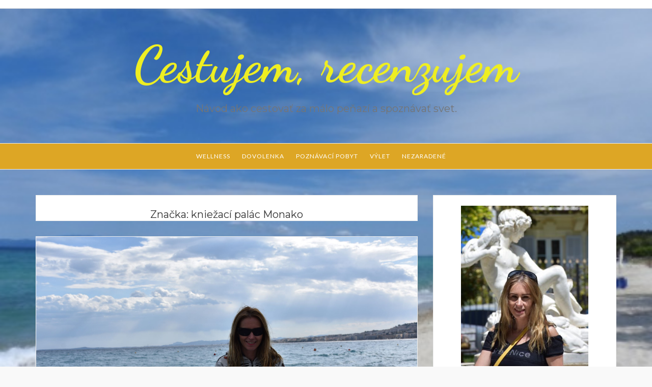

--- FILE ---
content_type: text/html; charset=UTF-8
request_url: http://www.cestujem-recenzujem.sk/tag/kniezaci-palac-monako/
body_size: 11529
content:
 <!DOCTYPE html>
<html lang="sk-SK">
<head>
	<meta charset="UTF-8" />
	<meta name="viewport" content="width=device-width, initial-scale=1" />
	<link rel="profile" href="http://gmpg.org/xfn/11" />
	<link rel="pingback" href="http://www.cestujem-recenzujem.sk/xmlrpc.php" />
	<meta name='robots' content='index, follow, max-image-preview:large, max-snippet:-1, max-video-preview:-1' />
	<style>img:is([sizes="auto" i], [sizes^="auto," i]) { contain-intrinsic-size: 3000px 1500px }</style>
	
	<!-- This site is optimized with the Yoast SEO plugin v26.3 - https://yoast.com/wordpress/plugins/seo/ -->
	<title>kniežací palác Monako Archives - Cestujem, recenzujem</title>
	<link rel="canonical" href="http://www.cestujem-recenzujem.sk/tag/kniezaci-palac-monako/" />
	<meta property="og:locale" content="sk_SK" />
	<meta property="og:type" content="article" />
	<meta property="og:title" content="kniežací palác Monako Archives - Cestujem, recenzujem" />
	<meta property="og:url" content="http://www.cestujem-recenzujem.sk/tag/kniezaci-palac-monako/" />
	<meta property="og:site_name" content="Cestujem, recenzujem" />
	<meta name="twitter:card" content="summary_large_image" />
	<script type="application/ld+json" class="yoast-schema-graph">{"@context":"https://schema.org","@graph":[{"@type":"CollectionPage","@id":"http://www.cestujem-recenzujem.sk/tag/kniezaci-palac-monako/","url":"http://www.cestujem-recenzujem.sk/tag/kniezaci-palac-monako/","name":"kniežací palác Monako Archives - Cestujem, recenzujem","isPartOf":{"@id":"https://www.cestujem-recenzujem.sk/#website"},"primaryImageOfPage":{"@id":"http://www.cestujem-recenzujem.sk/tag/kniezaci-palac-monako/#primaryimage"},"image":{"@id":"http://www.cestujem-recenzujem.sk/tag/kniezaci-palac-monako/#primaryimage"},"thumbnailUrl":"http://www.cestujem-recenzujem.sk/wp-content/uploads/2019/05/DSC_3206.jpg","breadcrumb":{"@id":"http://www.cestujem-recenzujem.sk/tag/kniezaci-palac-monako/#breadcrumb"},"inLanguage":"sk-SK"},{"@type":"ImageObject","inLanguage":"sk-SK","@id":"http://www.cestujem-recenzujem.sk/tag/kniezaci-palac-monako/#primaryimage","url":"http://www.cestujem-recenzujem.sk/wp-content/uploads/2019/05/DSC_3206.jpg","contentUrl":"http://www.cestujem-recenzujem.sk/wp-content/uploads/2019/05/DSC_3206.jpg","width":2449,"height":1632},{"@type":"BreadcrumbList","@id":"http://www.cestujem-recenzujem.sk/tag/kniezaci-palac-monako/#breadcrumb","itemListElement":[{"@type":"ListItem","position":1,"name":"Home","item":"https://www.cestujem-recenzujem.sk/"},{"@type":"ListItem","position":2,"name":"kniežací palác Monako"}]},{"@type":"WebSite","@id":"https://www.cestujem-recenzujem.sk/#website","url":"https://www.cestujem-recenzujem.sk/","name":"Cestujem, recenzujem","description":"Návod ako cestovať za málo peňazí a spoznávať svet.","publisher":{"@id":"https://www.cestujem-recenzujem.sk/#/schema/person/5ab9ec8312edf7868976c77b28a9dcde"},"potentialAction":[{"@type":"SearchAction","target":{"@type":"EntryPoint","urlTemplate":"https://www.cestujem-recenzujem.sk/?s={search_term_string}"},"query-input":{"@type":"PropertyValueSpecification","valueRequired":true,"valueName":"search_term_string"}}],"inLanguage":"sk-SK"},{"@type":["Person","Organization"],"@id":"https://www.cestujem-recenzujem.sk/#/schema/person/5ab9ec8312edf7868976c77b28a9dcde","name":"andrea","image":{"@type":"ImageObject","inLanguage":"sk-SK","@id":"https://www.cestujem-recenzujem.sk/#/schema/person/image/","url":"https://www.cestujem-recenzujem.sk/wp-content/uploads/2025/10/IMG_6843_2000px.jpg","contentUrl":"https://www.cestujem-recenzujem.sk/wp-content/uploads/2025/10/IMG_6843_2000px.jpg","width":480,"height":640,"caption":"andrea"},"logo":{"@id":"https://www.cestujem-recenzujem.sk/#/schema/person/image/"}}]}</script>
	<!-- / Yoast SEO plugin. -->


<link rel='dns-prefetch' href='//maxcdn.bootstrapcdn.com' />
<link rel='dns-prefetch' href='//fonts.googleapis.com' />
<link rel="alternate" type="application/rss+xml" title="RSS kanál: Cestujem, recenzujem &raquo;" href="http://www.cestujem-recenzujem.sk/feed/" />
<link rel="alternate" type="application/rss+xml" title="RSS kanál komentárov webu Cestujem, recenzujem &raquo;" href="http://www.cestujem-recenzujem.sk/comments/feed/" />
<link rel="alternate" type="application/rss+xml" title="KRSS kanál tagu Cestujem, recenzujem &raquo; kniežací palác Monako" href="http://www.cestujem-recenzujem.sk/tag/kniezaci-palac-monako/feed/" />
<script type="text/javascript">
/* <![CDATA[ */
window._wpemojiSettings = {"baseUrl":"https:\/\/s.w.org\/images\/core\/emoji\/16.0.1\/72x72\/","ext":".png","svgUrl":"https:\/\/s.w.org\/images\/core\/emoji\/16.0.1\/svg\/","svgExt":".svg","source":{"concatemoji":"http:\/\/www.cestujem-recenzujem.sk\/wp-includes\/js\/wp-emoji-release.min.js?ver=6.8.3"}};
/*! This file is auto-generated */
!function(s,n){var o,i,e;function c(e){try{var t={supportTests:e,timestamp:(new Date).valueOf()};sessionStorage.setItem(o,JSON.stringify(t))}catch(e){}}function p(e,t,n){e.clearRect(0,0,e.canvas.width,e.canvas.height),e.fillText(t,0,0);var t=new Uint32Array(e.getImageData(0,0,e.canvas.width,e.canvas.height).data),a=(e.clearRect(0,0,e.canvas.width,e.canvas.height),e.fillText(n,0,0),new Uint32Array(e.getImageData(0,0,e.canvas.width,e.canvas.height).data));return t.every(function(e,t){return e===a[t]})}function u(e,t){e.clearRect(0,0,e.canvas.width,e.canvas.height),e.fillText(t,0,0);for(var n=e.getImageData(16,16,1,1),a=0;a<n.data.length;a++)if(0!==n.data[a])return!1;return!0}function f(e,t,n,a){switch(t){case"flag":return n(e,"\ud83c\udff3\ufe0f\u200d\u26a7\ufe0f","\ud83c\udff3\ufe0f\u200b\u26a7\ufe0f")?!1:!n(e,"\ud83c\udde8\ud83c\uddf6","\ud83c\udde8\u200b\ud83c\uddf6")&&!n(e,"\ud83c\udff4\udb40\udc67\udb40\udc62\udb40\udc65\udb40\udc6e\udb40\udc67\udb40\udc7f","\ud83c\udff4\u200b\udb40\udc67\u200b\udb40\udc62\u200b\udb40\udc65\u200b\udb40\udc6e\u200b\udb40\udc67\u200b\udb40\udc7f");case"emoji":return!a(e,"\ud83e\udedf")}return!1}function g(e,t,n,a){var r="undefined"!=typeof WorkerGlobalScope&&self instanceof WorkerGlobalScope?new OffscreenCanvas(300,150):s.createElement("canvas"),o=r.getContext("2d",{willReadFrequently:!0}),i=(o.textBaseline="top",o.font="600 32px Arial",{});return e.forEach(function(e){i[e]=t(o,e,n,a)}),i}function t(e){var t=s.createElement("script");t.src=e,t.defer=!0,s.head.appendChild(t)}"undefined"!=typeof Promise&&(o="wpEmojiSettingsSupports",i=["flag","emoji"],n.supports={everything:!0,everythingExceptFlag:!0},e=new Promise(function(e){s.addEventListener("DOMContentLoaded",e,{once:!0})}),new Promise(function(t){var n=function(){try{var e=JSON.parse(sessionStorage.getItem(o));if("object"==typeof e&&"number"==typeof e.timestamp&&(new Date).valueOf()<e.timestamp+604800&&"object"==typeof e.supportTests)return e.supportTests}catch(e){}return null}();if(!n){if("undefined"!=typeof Worker&&"undefined"!=typeof OffscreenCanvas&&"undefined"!=typeof URL&&URL.createObjectURL&&"undefined"!=typeof Blob)try{var e="postMessage("+g.toString()+"("+[JSON.stringify(i),f.toString(),p.toString(),u.toString()].join(",")+"));",a=new Blob([e],{type:"text/javascript"}),r=new Worker(URL.createObjectURL(a),{name:"wpTestEmojiSupports"});return void(r.onmessage=function(e){c(n=e.data),r.terminate(),t(n)})}catch(e){}c(n=g(i,f,p,u))}t(n)}).then(function(e){for(var t in e)n.supports[t]=e[t],n.supports.everything=n.supports.everything&&n.supports[t],"flag"!==t&&(n.supports.everythingExceptFlag=n.supports.everythingExceptFlag&&n.supports[t]);n.supports.everythingExceptFlag=n.supports.everythingExceptFlag&&!n.supports.flag,n.DOMReady=!1,n.readyCallback=function(){n.DOMReady=!0}}).then(function(){return e}).then(function(){var e;n.supports.everything||(n.readyCallback(),(e=n.source||{}).concatemoji?t(e.concatemoji):e.wpemoji&&e.twemoji&&(t(e.twemoji),t(e.wpemoji)))}))}((window,document),window._wpemojiSettings);
/* ]]> */
</script>
<style id='wp-emoji-styles-inline-css' type='text/css'>

	img.wp-smiley, img.emoji {
		display: inline !important;
		border: none !important;
		box-shadow: none !important;
		height: 1em !important;
		width: 1em !important;
		margin: 0 0.07em !important;
		vertical-align: -0.1em !important;
		background: none !important;
		padding: 0 !important;
	}
</style>
<link rel='stylesheet' id='wp-block-library-css' href='http://www.cestujem-recenzujem.sk/wp-includes/css/dist/block-library/style.min.css?ver=6.8.3' type='text/css' media='all' />
<style id='classic-theme-styles-inline-css' type='text/css'>
/*! This file is auto-generated */
.wp-block-button__link{color:#fff;background-color:#32373c;border-radius:9999px;box-shadow:none;text-decoration:none;padding:calc(.667em + 2px) calc(1.333em + 2px);font-size:1.125em}.wp-block-file__button{background:#32373c;color:#fff;text-decoration:none}
</style>
<style id='global-styles-inline-css' type='text/css'>
:root{--wp--preset--aspect-ratio--square: 1;--wp--preset--aspect-ratio--4-3: 4/3;--wp--preset--aspect-ratio--3-4: 3/4;--wp--preset--aspect-ratio--3-2: 3/2;--wp--preset--aspect-ratio--2-3: 2/3;--wp--preset--aspect-ratio--16-9: 16/9;--wp--preset--aspect-ratio--9-16: 9/16;--wp--preset--color--black: #000000;--wp--preset--color--cyan-bluish-gray: #abb8c3;--wp--preset--color--white: #ffffff;--wp--preset--color--pale-pink: #f78da7;--wp--preset--color--vivid-red: #cf2e2e;--wp--preset--color--luminous-vivid-orange: #ff6900;--wp--preset--color--luminous-vivid-amber: #fcb900;--wp--preset--color--light-green-cyan: #7bdcb5;--wp--preset--color--vivid-green-cyan: #00d084;--wp--preset--color--pale-cyan-blue: #8ed1fc;--wp--preset--color--vivid-cyan-blue: #0693e3;--wp--preset--color--vivid-purple: #9b51e0;--wp--preset--gradient--vivid-cyan-blue-to-vivid-purple: linear-gradient(135deg,rgba(6,147,227,1) 0%,rgb(155,81,224) 100%);--wp--preset--gradient--light-green-cyan-to-vivid-green-cyan: linear-gradient(135deg,rgb(122,220,180) 0%,rgb(0,208,130) 100%);--wp--preset--gradient--luminous-vivid-amber-to-luminous-vivid-orange: linear-gradient(135deg,rgba(252,185,0,1) 0%,rgba(255,105,0,1) 100%);--wp--preset--gradient--luminous-vivid-orange-to-vivid-red: linear-gradient(135deg,rgba(255,105,0,1) 0%,rgb(207,46,46) 100%);--wp--preset--gradient--very-light-gray-to-cyan-bluish-gray: linear-gradient(135deg,rgb(238,238,238) 0%,rgb(169,184,195) 100%);--wp--preset--gradient--cool-to-warm-spectrum: linear-gradient(135deg,rgb(74,234,220) 0%,rgb(151,120,209) 20%,rgb(207,42,186) 40%,rgb(238,44,130) 60%,rgb(251,105,98) 80%,rgb(254,248,76) 100%);--wp--preset--gradient--blush-light-purple: linear-gradient(135deg,rgb(255,206,236) 0%,rgb(152,150,240) 100%);--wp--preset--gradient--blush-bordeaux: linear-gradient(135deg,rgb(254,205,165) 0%,rgb(254,45,45) 50%,rgb(107,0,62) 100%);--wp--preset--gradient--luminous-dusk: linear-gradient(135deg,rgb(255,203,112) 0%,rgb(199,81,192) 50%,rgb(65,88,208) 100%);--wp--preset--gradient--pale-ocean: linear-gradient(135deg,rgb(255,245,203) 0%,rgb(182,227,212) 50%,rgb(51,167,181) 100%);--wp--preset--gradient--electric-grass: linear-gradient(135deg,rgb(202,248,128) 0%,rgb(113,206,126) 100%);--wp--preset--gradient--midnight: linear-gradient(135deg,rgb(2,3,129) 0%,rgb(40,116,252) 100%);--wp--preset--font-size--small: 13px;--wp--preset--font-size--medium: 20px;--wp--preset--font-size--large: 36px;--wp--preset--font-size--x-large: 42px;--wp--preset--spacing--20: 0.44rem;--wp--preset--spacing--30: 0.67rem;--wp--preset--spacing--40: 1rem;--wp--preset--spacing--50: 1.5rem;--wp--preset--spacing--60: 2.25rem;--wp--preset--spacing--70: 3.38rem;--wp--preset--spacing--80: 5.06rem;--wp--preset--shadow--natural: 6px 6px 9px rgba(0, 0, 0, 0.2);--wp--preset--shadow--deep: 12px 12px 50px rgba(0, 0, 0, 0.4);--wp--preset--shadow--sharp: 6px 6px 0px rgba(0, 0, 0, 0.2);--wp--preset--shadow--outlined: 6px 6px 0px -3px rgba(255, 255, 255, 1), 6px 6px rgba(0, 0, 0, 1);--wp--preset--shadow--crisp: 6px 6px 0px rgba(0, 0, 0, 1);}:where(.is-layout-flex){gap: 0.5em;}:where(.is-layout-grid){gap: 0.5em;}body .is-layout-flex{display: flex;}.is-layout-flex{flex-wrap: wrap;align-items: center;}.is-layout-flex > :is(*, div){margin: 0;}body .is-layout-grid{display: grid;}.is-layout-grid > :is(*, div){margin: 0;}:where(.wp-block-columns.is-layout-flex){gap: 2em;}:where(.wp-block-columns.is-layout-grid){gap: 2em;}:where(.wp-block-post-template.is-layout-flex){gap: 1.25em;}:where(.wp-block-post-template.is-layout-grid){gap: 1.25em;}.has-black-color{color: var(--wp--preset--color--black) !important;}.has-cyan-bluish-gray-color{color: var(--wp--preset--color--cyan-bluish-gray) !important;}.has-white-color{color: var(--wp--preset--color--white) !important;}.has-pale-pink-color{color: var(--wp--preset--color--pale-pink) !important;}.has-vivid-red-color{color: var(--wp--preset--color--vivid-red) !important;}.has-luminous-vivid-orange-color{color: var(--wp--preset--color--luminous-vivid-orange) !important;}.has-luminous-vivid-amber-color{color: var(--wp--preset--color--luminous-vivid-amber) !important;}.has-light-green-cyan-color{color: var(--wp--preset--color--light-green-cyan) !important;}.has-vivid-green-cyan-color{color: var(--wp--preset--color--vivid-green-cyan) !important;}.has-pale-cyan-blue-color{color: var(--wp--preset--color--pale-cyan-blue) !important;}.has-vivid-cyan-blue-color{color: var(--wp--preset--color--vivid-cyan-blue) !important;}.has-vivid-purple-color{color: var(--wp--preset--color--vivid-purple) !important;}.has-black-background-color{background-color: var(--wp--preset--color--black) !important;}.has-cyan-bluish-gray-background-color{background-color: var(--wp--preset--color--cyan-bluish-gray) !important;}.has-white-background-color{background-color: var(--wp--preset--color--white) !important;}.has-pale-pink-background-color{background-color: var(--wp--preset--color--pale-pink) !important;}.has-vivid-red-background-color{background-color: var(--wp--preset--color--vivid-red) !important;}.has-luminous-vivid-orange-background-color{background-color: var(--wp--preset--color--luminous-vivid-orange) !important;}.has-luminous-vivid-amber-background-color{background-color: var(--wp--preset--color--luminous-vivid-amber) !important;}.has-light-green-cyan-background-color{background-color: var(--wp--preset--color--light-green-cyan) !important;}.has-vivid-green-cyan-background-color{background-color: var(--wp--preset--color--vivid-green-cyan) !important;}.has-pale-cyan-blue-background-color{background-color: var(--wp--preset--color--pale-cyan-blue) !important;}.has-vivid-cyan-blue-background-color{background-color: var(--wp--preset--color--vivid-cyan-blue) !important;}.has-vivid-purple-background-color{background-color: var(--wp--preset--color--vivid-purple) !important;}.has-black-border-color{border-color: var(--wp--preset--color--black) !important;}.has-cyan-bluish-gray-border-color{border-color: var(--wp--preset--color--cyan-bluish-gray) !important;}.has-white-border-color{border-color: var(--wp--preset--color--white) !important;}.has-pale-pink-border-color{border-color: var(--wp--preset--color--pale-pink) !important;}.has-vivid-red-border-color{border-color: var(--wp--preset--color--vivid-red) !important;}.has-luminous-vivid-orange-border-color{border-color: var(--wp--preset--color--luminous-vivid-orange) !important;}.has-luminous-vivid-amber-border-color{border-color: var(--wp--preset--color--luminous-vivid-amber) !important;}.has-light-green-cyan-border-color{border-color: var(--wp--preset--color--light-green-cyan) !important;}.has-vivid-green-cyan-border-color{border-color: var(--wp--preset--color--vivid-green-cyan) !important;}.has-pale-cyan-blue-border-color{border-color: var(--wp--preset--color--pale-cyan-blue) !important;}.has-vivid-cyan-blue-border-color{border-color: var(--wp--preset--color--vivid-cyan-blue) !important;}.has-vivid-purple-border-color{border-color: var(--wp--preset--color--vivid-purple) !important;}.has-vivid-cyan-blue-to-vivid-purple-gradient-background{background: var(--wp--preset--gradient--vivid-cyan-blue-to-vivid-purple) !important;}.has-light-green-cyan-to-vivid-green-cyan-gradient-background{background: var(--wp--preset--gradient--light-green-cyan-to-vivid-green-cyan) !important;}.has-luminous-vivid-amber-to-luminous-vivid-orange-gradient-background{background: var(--wp--preset--gradient--luminous-vivid-amber-to-luminous-vivid-orange) !important;}.has-luminous-vivid-orange-to-vivid-red-gradient-background{background: var(--wp--preset--gradient--luminous-vivid-orange-to-vivid-red) !important;}.has-very-light-gray-to-cyan-bluish-gray-gradient-background{background: var(--wp--preset--gradient--very-light-gray-to-cyan-bluish-gray) !important;}.has-cool-to-warm-spectrum-gradient-background{background: var(--wp--preset--gradient--cool-to-warm-spectrum) !important;}.has-blush-light-purple-gradient-background{background: var(--wp--preset--gradient--blush-light-purple) !important;}.has-blush-bordeaux-gradient-background{background: var(--wp--preset--gradient--blush-bordeaux) !important;}.has-luminous-dusk-gradient-background{background: var(--wp--preset--gradient--luminous-dusk) !important;}.has-pale-ocean-gradient-background{background: var(--wp--preset--gradient--pale-ocean) !important;}.has-electric-grass-gradient-background{background: var(--wp--preset--gradient--electric-grass) !important;}.has-midnight-gradient-background{background: var(--wp--preset--gradient--midnight) !important;}.has-small-font-size{font-size: var(--wp--preset--font-size--small) !important;}.has-medium-font-size{font-size: var(--wp--preset--font-size--medium) !important;}.has-large-font-size{font-size: var(--wp--preset--font-size--large) !important;}.has-x-large-font-size{font-size: var(--wp--preset--font-size--x-large) !important;}
:where(.wp-block-post-template.is-layout-flex){gap: 1.25em;}:where(.wp-block-post-template.is-layout-grid){gap: 1.25em;}
:where(.wp-block-columns.is-layout-flex){gap: 2em;}:where(.wp-block-columns.is-layout-grid){gap: 2em;}
:root :where(.wp-block-pullquote){font-size: 1.5em;line-height: 1.6;}
</style>
<link rel='stylesheet' id='math-captcha-frontend-css' href='http://www.cestujem-recenzujem.sk/wp-content/plugins/wp-math-captcha/css/frontend.css?ver=6.8.3' type='text/css' media='all' />
<link rel='stylesheet' id='cff-css' href='http://www.cestujem-recenzujem.sk/wp-content/plugins/custom-facebook-feed/assets/css/cff-style.min.css?ver=4.2.6' type='text/css' media='all' />
<link rel='stylesheet' id='sb-font-awesome-css' href='https://maxcdn.bootstrapcdn.com/font-awesome/4.7.0/css/font-awesome.min.css?ver=6.8.3' type='text/css' media='all' />
<link rel='stylesheet' id='bootstrap-css' href='http://www.cestujem-recenzujem.sk/wp-content/themes/marlin-lite/libs/bootstrap/css/bootstrap.min.css?ver=3.3.5' type='text/css' media='all' />
<link rel='stylesheet' id='font-awesome-css' href='http://www.cestujem-recenzujem.sk/wp-content/themes/marlin-lite/libs/font-awesome/css/font-awesome.min.css?ver=4.6.3' type='text/css' media='all' />
<link rel='stylesheet' id='chosen-css' href='http://www.cestujem-recenzujem.sk/wp-content/themes/marlin-lite/libs/chosen/chosen.min.css?ver=1.6.2' type='text/css' media='all' />
<link rel='stylesheet' id='marlin-lite-style-css' href='http://www.cestujem-recenzujem.sk/wp-content/themes/marlin-lite/style.css?ver=1.0.7' type='text/css' media='all' />
<link rel='stylesheet' id='marlin-lite-googlefonts-css' href='https://fonts.googleapis.com/css?family=Dancing+Script%3A700%7CMontserrat%3A400%2C700%7CLato&#038;subset=latin%2Clatin-ext' type='text/css' media='all' />
<style id='akismet-widget-style-inline-css' type='text/css'>

			.a-stats {
				--akismet-color-mid-green: #357b49;
				--akismet-color-white: #fff;
				--akismet-color-light-grey: #f6f7f7;

				max-width: 350px;
				width: auto;
			}

			.a-stats * {
				all: unset;
				box-sizing: border-box;
			}

			.a-stats strong {
				font-weight: 600;
			}

			.a-stats a.a-stats__link,
			.a-stats a.a-stats__link:visited,
			.a-stats a.a-stats__link:active {
				background: var(--akismet-color-mid-green);
				border: none;
				box-shadow: none;
				border-radius: 8px;
				color: var(--akismet-color-white);
				cursor: pointer;
				display: block;
				font-family: -apple-system, BlinkMacSystemFont, 'Segoe UI', 'Roboto', 'Oxygen-Sans', 'Ubuntu', 'Cantarell', 'Helvetica Neue', sans-serif;
				font-weight: 500;
				padding: 12px;
				text-align: center;
				text-decoration: none;
				transition: all 0.2s ease;
			}

			/* Extra specificity to deal with TwentyTwentyOne focus style */
			.widget .a-stats a.a-stats__link:focus {
				background: var(--akismet-color-mid-green);
				color: var(--akismet-color-white);
				text-decoration: none;
			}

			.a-stats a.a-stats__link:hover {
				filter: brightness(110%);
				box-shadow: 0 4px 12px rgba(0, 0, 0, 0.06), 0 0 2px rgba(0, 0, 0, 0.16);
			}

			.a-stats .count {
				color: var(--akismet-color-white);
				display: block;
				font-size: 1.5em;
				line-height: 1.4;
				padding: 0 13px;
				white-space: nowrap;
			}
		
</style>
<script type="text/javascript" src="http://www.cestujem-recenzujem.sk/wp-includes/js/jquery/jquery.min.js?ver=3.7.1" id="jquery-core-js"></script>
<script type="text/javascript" src="http://www.cestujem-recenzujem.sk/wp-includes/js/jquery/jquery-migrate.min.js?ver=3.4.1" id="jquery-migrate-js"></script>
<link rel="https://api.w.org/" href="http://www.cestujem-recenzujem.sk/wp-json/" /><link rel="alternate" title="JSON" type="application/json" href="http://www.cestujem-recenzujem.sk/wp-json/wp/v2/tags/147" /><link rel="EditURI" type="application/rsd+xml" title="RSD" href="http://www.cestujem-recenzujem.sk/xmlrpc.php?rsd" />
<meta name="generator" content="WordPress 6.8.3" />
<meta property="fb:app_id" content="234751993965762"/>
<link rel="stylesheet" href="http://www.cestujem-recenzujem.sk/wp-content/plugins/count-per-day/counter.css" type="text/css" />
    <style type="text/css">
                    a {
                color: #000000;
            }
            a:hover, a:focus {
                color: #000000;
            }
			.topbar-menu li a:hover, .topbar .social a:hover {
                color: #000000;
            }
            .marlin-thumbnail .marlin-categories:hover {
                color: #000000;
            }
            .post a:hover {
                color: #000000;
            }
            .post .entry-meta .socials li a:hover {
                color: #000000;
            }
            .post .link-more:hover {
                color: #000000;
            }
			#content article .link-more:hover {
                color: #000000;
            }
            .widget a:hover, .latest-post .post-item-text h4 a:hover,
			.widget_categories ul li a:hover {
                color: #000000;
            }
			button:hover, input[type="button"]:hover,
			input[type="reset"]:hover,
			input[type="submit"]:hover {
				color: #000000;
            }
            .single-post-footer .social-share a:hover,
			.about-social a:hover {
				background-color: #000000;
				color: #fff !important;
            }
			.pagination .nav-links span {
				background:  #000000;
			}
        
					.topbar { 
				background: #ffffff;
			}
				
					.topbar-menu li a, .topbar .social a { 
				color: #000000;
			}
				
					#nav-wrapper, #nav-wrapper .sub-menu { 
				background: #dda625;
			}
					
					.main-navigation ul ul, .main-navigation li {
				background-color: #dda625;
			}
			@media (max-width: 985px) {
				#nav-wrapper .vtmenu li a:hover {
					background: #dda625;
				}
			}
			
				
			
    </style>
	
    <style type="text/css">.recentcomments a{display:inline !important;padding:0 !important;margin:0 !important;}</style>	
	<style type="text/css">
			.site-title a,
		.site-description {
			color: #eeee22;
		}
		</style>
	<style type="text/css" id="custom-background-css">
body.custom-background { background-image: url("http://www.cestujem-recenzujem.sk/wp-content/uploads/2018/07/DSCN3763.jpg"); background-position: left top; background-size: cover; background-repeat: no-repeat; background-attachment: fixed; }
</style>
	<script defer data-domain="cestujem-recenzujem.sk" src="https://plausible.io/js/script.js"></script>
	
</head>
<body class="archive tag tag-kniezaci-palac-monako tag-147 custom-background wp-theme-marlin-lite">

    <div id="wrapper">
        <div class="topbar">
            <div class="container">
                				<div class="social pull-right">
							</div>            </div>
        </div><!-- topbar -->
		<header id="masthead" class="site-header" role="banner">
			<div class="site-branding">
									<h1 class="site-title"><a href="http://www.cestujem-recenzujem.sk/" rel="home">Cestujem, recenzujem</a></h1>
					<h2 class="site-description">Návod ako cestovať za málo peňazí a spoznávať svet.</h2>
							</div>
			<nav id="nav-wrapper">
				<div class="container">
					<div class="nav-toggle">
						<div class="bars">
							<div class="bar"></div>
							<div class="bar"></div>
							<div class="bar"></div>
						</div>
					</div><!-- /nav-toggle -->
					<div class="clear"></div>
					<ul id="menu-ketgorie" class="vtmenu"><li id="menu-item-663" class="menu-item menu-item-type-taxonomy menu-item-object-category menu-item-663"><a title="Wellness" href="http://www.cestujem-recenzujem.sk/category/wellness/">Wellness</a></li>
<li id="menu-item-664" class="menu-item menu-item-type-taxonomy menu-item-object-category menu-item-664"><a title="Dovolenka" href="http://www.cestujem-recenzujem.sk/category/dovolenka/">Dovolenka</a></li>
<li id="menu-item-665" class="menu-item menu-item-type-taxonomy menu-item-object-category menu-item-665"><a title="Poznávací pobyt" href="http://www.cestujem-recenzujem.sk/category/poznavaci-pobyt/">Poznávací pobyt</a></li>
<li id="menu-item-666" class="menu-item menu-item-type-taxonomy menu-item-object-category menu-item-666"><a title="Výlet" href="http://www.cestujem-recenzujem.sk/category/vylet/">Výlet</a></li>
<li id="menu-item-667" class="menu-item menu-item-type-taxonomy menu-item-object-category menu-item-667"><a title="Nezaradené" href="http://www.cestujem-recenzujem.sk/category/nezaradene/">Nezaradené</a></li>
</ul>          
				</div>
			</nav><!-- #navigation -->
        </header><!-- #masthead -->

		<div id="content" class="container">
			<div class="row">
	<div class="col-md-8 site-main">
		<div id="main" class="vt-blog-standard">
		
		
			<div class="archive-box">
			  <header class="page-header">
				<h2 class="page-title">Značka: <span>kniežací palác Monako</span></h2>			  </header><!-- .page-header -->
			</div>
			
						
							
<article class="post is_sticky post-335 type-post status-publish format-standard has-post-thumbnail hentry category-dovolenka category-poznavaci-pobyt tag-bulvar-la-croisette-cannes tag-cagnes-sur-mer tag-cannes tag-casino-monte-carlo tag-eze tag-francuzska-riviera tag-kniezaci-palac-monako tag-monako tag-nice tag-port-grimaud tag-promenada-des-anglais tag-socca">
					
  	<div class="post-format post-standard">
		<div class="marlin-thumbnail">
			<a href="http://www.cestujem-recenzujem.sk/2019/05/25/francuzska-riviera-a-monako/" title="Francúzska riviéra (Nice, Éze, Cannes, Port Grimaud) a Monako">
				<img width="2449" height="1632" src="http://www.cestujem-recenzujem.sk/wp-content/uploads/2019/05/DSC_3206.jpg" class="attachment-post-thumbnail size-post-thumbnail wp-post-image" alt="" decoding="async" fetchpriority="high" srcset="http://www.cestujem-recenzujem.sk/wp-content/uploads/2019/05/DSC_3206.jpg 2449w, http://www.cestujem-recenzujem.sk/wp-content/uploads/2019/05/DSC_3206-300x200.jpg 300w, http://www.cestujem-recenzujem.sk/wp-content/uploads/2019/05/DSC_3206-768x512.jpg 768w, http://www.cestujem-recenzujem.sk/wp-content/uploads/2019/05/DSC_3206-1024x682.jpg 1024w" sizes="(max-width: 2449px) 100vw, 2449px" />				<span class="marlin-format-icon"></span>
			</a>
			<div class="marlin-categories"><a href="http://www.cestujem-recenzujem.sk/category/dovolenka/" rel="category tag">Dovolenka</a>, <a href="http://www.cestujem-recenzujem.sk/category/poznavaci-pobyt/" rel="category tag">Poznávací pobyt</a></div>
		</div>
	</div>
  	
	<div class="entry-content">
		<h2 class="entry-title"><a href="http://www.cestujem-recenzujem.sk/2019/05/25/francuzska-riviera-a-monako/" rel="bookmark">Francúzska riviéra (Nice, Éze, Cannes, Port Grimaud) a Monako</a></h2>
		<div class="entry-meta">
						<a href="http://www.cestujem-recenzujem.sk/2019/05/25/">
				<i class="fa fa-clock-o"></i>
				25. mája 2019			</a>
			<a class="social-icon" target="_blank" href="https://www.facebook.com/sharer/sharer.php?u=http://www.cestujem-recenzujem.sk/2019/05/25/francuzska-riviera-a-monako/"><i class="fa fa-facebook"></i></a>
			<a class="social-icon" target="_blank" href="https://twitter.com/home?status=Check%20out%20this%20article:%20Franc%C3%BAzska+rivi%C3%A9ra+%28Nice%2C+%C3%89ze%2C+Cannes%2C+Port+Grimaud%29+a+Monako%20-%20http://www.cestujem-recenzujem.sk/2019/05/25/francuzska-riviera-a-monako/"><i class="fa fa-twitter"></i></a>
			<a class="social-icon" target="_blank" href="https://pinterest.com/pin/create/button/?url=http://www.cestujem-recenzujem.sk/2019/05/25/francuzska-riviera-a-monako/&media=http://www.cestujem-recenzujem.sk/wp-content/uploads/2019/05/DSC_3206.jpg&description=Francúzska riviéra (Nice, Éze, Cannes, Port Grimaud) a Monako"><i class="fa fa-pinterest"></i></a>
			<a class="social-icon" target="_blank" href="https://plus.google.com/share?url=http://www.cestujem-recenzujem.sk/2019/05/25/francuzska-riviera-a-monako/"><i class="fa fa-google-plus"></i></a></i></a>
		</div>

		<div class="entry-summary">
			<p>Už pár rokov som snívala o tom, že si raz pozriem Azúrové pobrežie alias Francúzsku riviéru. Nádherný Paríž som už mala tú česť spoznať a kochať sa jeho krásami a nastal čas vidieť aj iný kút Francúzska &#8211; Provensálsko.&nbsp; A keď som objavila spiatočnú letenku [&hellip;]</p>
			<p class="readmore">
				<a href="http://www.cestujem-recenzujem.sk/2019/05/25/francuzska-riviera-a-monako/" class="link-more">Read more</a>
			</p>
		</div><!-- .entry-summary -->
		
	</div><!-- entry-content -->
	
</article><!-- #post-## -->
				
				
			
		</div>
	</div><!-- site-main -->
	

<div class="col-md-4 sidebar">
  <aside id="sidebar">
	<div id="marlin_lite_about_widget-3" class="widget marlin_lite_about_widget">
						
			<div class="about-widget widget-content">
				
				<div class="about-img">
					<img src="https://www.cestujem-recenzujem.sk/wp-content/uploads/2019/06/DSC_3112-2-e1559408806593.jpg" width="250" height="250" class="about-img" alt="">
				</div>
				
				<div class="about-description">
					<p>Ahoj, volám sa Andrea a na tejto stránke sa s Vami chcem podeliť o moje cestovateľské zážitky, či už ide o krátke výlety, wellness pobyty alebo dlhšie dovolenky. Vyberám si len cenovo dostupné destinácie a cestujem na vlastnú päsť. Ak v mojich príspevkoch nenájdete odpovede  na svoje otázky, neváhajte sa opýtať.</p>
					<p class="about-social">
												<a href="https://www.facebook.com/andrea.gondekova.5" title="Facebook" class="fa fa-facebook" target="_blank"></a>																																									</p>
				</div>
			</div>

		</div>
		<div id="recent-posts-2" class="widget widget_recent_entries">
		<h4 class="widget-title">Najnovšie články</h4>
		<ul>
											<li>
					<a href="http://www.cestujem-recenzujem.sk/2025/12/29/wellness-pobyt-hotel-alibaba-humenne/">Wellness pobyt Hotel Alibaba***, Humenné</a>
									</li>
											<li>
					<a href="http://www.cestujem-recenzujem.sk/2025/10/30/wellness-pobyt-hotel-daro-hodrusa-hamre-nedaleko-banskej-stiavnice/">Wellness pobyt, Hotel Daro***, Hodruša Hámre neďaleko Banskej Štiavnice</a>
									</li>
											<li>
					<a href="http://www.cestujem-recenzujem.sk/2025/09/14/portugalsky-lisabon-europske-san-francisco-ocarujuci-hrad-pena-v-sintre-a-rozkosne-rybarske-mestecko-sesimbra/">Portugalský Lisabon &#8211; európske San Francisco, očarujúci hrad Pena v Sintre a rozkošné rybárske mestečko Sesimbra</a>
									</li>
											<li>
					<a href="http://www.cestujem-recenzujem.sk/2025/08/06/cyprus-paphos-miesto-zrodenia-bohyne-afrodity/">Cyprus, Paphos &#8211; miesto zrodenia bohyne Afrodity</a>
									</li>
											<li>
					<a href="http://www.cestujem-recenzujem.sk/2025/07/20/pobyt-v-rakusku-hallstatt-bad-ischl-bad-goisern/">Pobyt v Rakúsku &#8211; Hallstatt, Bad Ischl, Bad Goisern</a>
									</li>
					</ul>

		</div><div id="recent-comments-2" class="widget widget_recent_comments"><h4 class="widget-title">Najnovšie komentáre</h4><ul id="recentcomments"><li class="recentcomments"><span class="comment-author-link">Jozko</span> komentoval <a href="http://www.cestujem-recenzujem.sk/2019/11/10/aquapark-zakopane/#comment-6057">Aquapark Zakopané (Poľsko)</a></li><li class="recentcomments"><span class="comment-author-link"><a href="http://nivito.sk" class="url" rel="ugc external nofollow">d</a></span> komentoval <a href="http://www.cestujem-recenzujem.sk/2019/11/30/wellness-pobyt-hotel-bankov-kosice/#comment-1624">Wellness pobyt Hotel Bankov Košice</a></li><li class="recentcomments"><span class="comment-author-link"><a href="https://croatia.pl/" class="url" rel="ugc external nofollow">Chorwacja</a></span> komentoval <a href="http://www.cestujem-recenzujem.sk/2018/08/04/omis-stare-sidlo-obavanych-piratov/#comment-86">Omiš &#8211; staré sídlo obávaných pirátov</a></li><li class="recentcomments"><span class="comment-author-link"><a href="https://php665.com/바카라잘하는방법" class="url" rel="ugc external nofollow">Cody Quiros</a></span> komentoval <a href="http://www.cestujem-recenzujem.sk/2018/07/14/chalkidiki-v-stopach-aristotela/#comment-84">Chalkidiki &#8211; v stopách Aristotela</a></li><li class="recentcomments"><span class="comment-author-link"><a href="https://php665.com/바카라잘하는방법" class="url" rel="ugc external nofollow">Lesley Raper</a></span> komentoval <a href="http://www.cestujem-recenzujem.sk/2018/05/14/vidiet-neapol-a-zomriet/#comment-83">Vidieť Neapol a zomrieť&#8230;</a></li></ul></div>  </aside>
</div>
			</div><!-- #end row-->
		</div><!-- #end container-->
	
		<footer id="colophon" class="site-footer">

			<div class="container">
				<div class="copyright">Copyright &copy; 2026 <a href="http://www.cestujem-recenzujem.sk/" title="Cestujem, recenzujem" ><span>Cestujem, recenzujem</span></a>. All rights reserved.<br>Theme: marlin-lite by <a href="http://volthemes.com/theme/marlin/" target="_blank" title="VolThemes"><span>VolThemes</span></a>. Powered by <a href="https://wordpress.org" target="_blank" title="WordPress"><span>WordPress</span></a>.</div>			</div><!-- .container -->
		
		</footer><!-- #colophon -->
	
</div><!-- #end wrapper-->

<script type="speculationrules">
{"prefetch":[{"source":"document","where":{"and":[{"href_matches":"\/*"},{"not":{"href_matches":["\/wp-*.php","\/wp-admin\/*","\/wp-content\/uploads\/*","\/wp-content\/*","\/wp-content\/plugins\/*","\/wp-content\/themes\/marlin-lite\/*","\/*\\?(.+)"]}},{"not":{"selector_matches":"a[rel~=\"nofollow\"]"}},{"not":{"selector_matches":".no-prefetch, .no-prefetch a"}}]},"eagerness":"conservative"}]}
</script>
        <div id="fb-root"></div>
		<script async defer crossorigin="anonymous" src="https://connect.facebook.net/us_US/sdk.js#xfbml=1&version=v21.0&appId=234751993965762&autoLogAppEvents=1"></script>	
    <!-- Custom Facebook Feed JS -->
<script type="text/javascript">var cffajaxurl = "http://www.cestujem-recenzujem.sk/wp-admin/admin-ajax.php";
var cfflinkhashtags = "true";
</script>
<link rel='stylesheet' id='dashicons-css' href='http://www.cestujem-recenzujem.sk/wp-includes/css/dashicons.min.css?ver=6.8.3' type='text/css' media='all' />
<link rel='stylesheet' id='thickbox-css' href='http://www.cestujem-recenzujem.sk/wp-includes/js/thickbox/thickbox.css?ver=6.8.3' type='text/css' media='all' />
<script type="text/javascript" src="http://www.cestujem-recenzujem.sk/wp-content/plugins/custom-facebook-feed/assets/js/cff-scripts.min.js?ver=4.2.6" id="cffscripts-js"></script>
<script type="text/javascript" src="http://www.cestujem-recenzujem.sk/wp-content/themes/marlin-lite/libs/fitvids/fitvids.js?ver=1.1" id="fitvids-js"></script>
<script type="text/javascript" src="http://www.cestujem-recenzujem.sk/wp-includes/js/imagesloaded.min.js?ver=5.0.0" id="imagesloaded-js"></script>
<script type="text/javascript" src="http://www.cestujem-recenzujem.sk/wp-includes/js/masonry.min.js?ver=4.2.2" id="masonry-js"></script>
<script type="text/javascript" src="http://www.cestujem-recenzujem.sk/wp-includes/js/jquery/jquery.masonry.min.js?ver=3.1.2b" id="jquery-masonry-js"></script>
<script type="text/javascript" src="http://www.cestujem-recenzujem.sk/wp-content/themes/marlin-lite/libs/chosen/chosen.jquery.min.js?ver=1.6.2" id="chosen-js"></script>
<script type="text/javascript" src="http://www.cestujem-recenzujem.sk/wp-content/themes/marlin-lite/assets/js/marlin-scripts.js?ver=6.8.3" id="marlin-scripts-js"></script>
<script type="text/javascript" id="thickbox-js-extra">
/* <![CDATA[ */
var thickboxL10n = {"next":"Nasleduj\u00faci >","prev":"< Predch\u00e1dzaj\u00faci","image":"Obr\u00e1zok","of":"z","close":"Zatvori\u0165","noiframes":"T\u00e1to vlastnos\u0165 vy\u017eaduje inline r\u00e1my. Bu\u010f m\u00e1te Inline r\u00e1my zablokovan\u00e9, alebo ich v\u00e1\u0161 prehliada\u010d nepodporuje.","loadingAnimation":"http:\/\/www.cestujem-recenzujem.sk\/wp-includes\/js\/thickbox\/loadingAnimation.gif"};
/* ]]> */
</script>
<script type="text/javascript" src="http://www.cestujem-recenzujem.sk/wp-includes/js/thickbox/thickbox.js?ver=3.1-20121105" id="thickbox-js"></script>
</body>
</html>